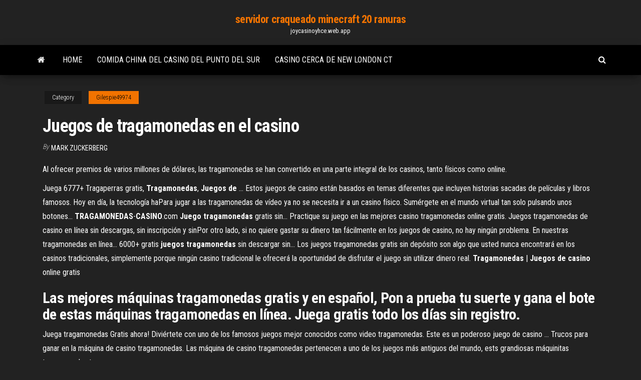

--- FILE ---
content_type: text/html; charset=utf-8
request_url: https://joycasinoyhce.web.app/gilespie49974didu/juegos-de-tragamonedas-en-el-casino-geq.html
body_size: 5203
content:
<!DOCTYPE html>
<html lang="en-US">
    <head>
        <meta http-equiv="content-type" content="text/html; charset=UTF-8" />
        <meta http-equiv="X-UA-Compatible" content="IE=edge" />
        <meta name="viewport" content="width=device-width, initial-scale=1" />  
        <title>Juegos de tragamonedas en el casino zvzer</title>
<link rel='dns-prefetch' href='//fonts.googleapis.com' />
<link rel='dns-prefetch' href='//s.w.org' />
<script type="text/javascript">
			window._wpemojiSettings = {"baseUrl":"https:\/\/s.w.org\/images\/core\/emoji\/12.0.0-1\/72x72\/","ext":".png","svgUrl":"https:\/\/s.w.org\/images\/core\/emoji\/12.0.0-1\/svg\/","svgExt":".svg","source":{"concatemoji":"http:\/\/joycasinoyhce.web.app/wp-includes\/js\/wp-emoji-release.min.js?ver=5.3"}};
			!function(e,a,t){var r,n,o,i,p=a.createElement("canvas"),s=p.getContext&&p.getContext("2d");function c(e,t){var a=String.fromCharCode;s.clearRect(0,0,p.width,p.height),s.fillText(a.apply(this,e),0,0);var r=p.toDataURL();return s.clearRect(0,0,p.width,p.height),s.fillText(a.apply(this,t),0,0),r===p.toDataURL()}function l(e){if(!s||!s.fillText)return!1;switch(s.textBaseline="top",s.font="600 32px Arial",e){case"flag":return!c([1270,65039,8205,9895,65039],[1270,65039,8203,9895,65039])&&(!c([55356,56826,55356,56819],[55356,56826,8203,55356,56819])&&!c([55356,57332,56128,56423,56128,56418,56128,56421,56128,56430,56128,56423,56128,56447],[55356,57332,8203,56128,56423,8203,56128,56418,8203,56128,56421,8203,56128,56430,8203,56128,56423,8203,56128,56447]));case"emoji":return!c([55357,56424,55356,57342,8205,55358,56605,8205,55357,56424,55356,57340],[55357,56424,55356,57342,8203,55358,56605,8203,55357,56424,55356,57340])}return!1}function d(e){var t=a.createElement("script");t.src=e,t.defer=t.type="text/javascript",a.getElementsByTagName("head")[0].appendChild(t)}for(i=Array("flag","emoji"),t.supports={everything:!0,everythingExceptFlag:!0},o=0;o<i.length;o++)t.supports[i[o]]=l(i[o]),t.supports.everything=t.supports.everything&&t.supports[i[o]],"flag"!==i[o]&&(t.supports.everythingExceptFlag=t.supports.everythingExceptFlag&&t.supports[i[o]]);t.supports.everythingExceptFlag=t.supports.everythingExceptFlag&&!t.supports.flag,t.DOMReady=!1,t.readyCallback=function(){t.DOMReady=!0},t.supports.everything||(n=function(){t.readyCallback()},a.addEventListener?(a.addEventListener("DOMContentLoaded",n,!1),e.addEventListener("load",n,!1)):(e.attachEvent("onload",n),a.attachEvent("onreadystatechange",function(){"complete"===a.readyState&&t.readyCallback()})),(r=t.source||{}).concatemoji?d(r.concatemoji):r.wpemoji&&r.twemoji&&(d(r.twemoji),d(r.wpemoji)))}(window,document,window._wpemojiSettings);
		</script>
		<style type="text/css">
img.wp-smiley,
img.emoji {
	display: inline !important;
	border: none !important;
	box-shadow: none !important;
	height: 1em !important;
	width: 1em !important;
	margin: 0 .07em !important;
	vertical-align: -0.1em !important;
	background: none !important;
	padding: 0 !important;
}
</style>
	<link rel='stylesheet' id='wp-block-library-css' href='https://joycasinoyhce.web.app/wp-includes/css/dist/block-library/style.min.css?ver=5.3' type='text/css' media='all' />
<link rel='stylesheet' id='bootstrap-css' href='https://joycasinoyhce.web.app/wp-content/themes/envo-magazine/css/bootstrap.css?ver=3.3.7' type='text/css' media='all' />
<link rel='stylesheet' id='envo-magazine-stylesheet-css' href='https://joycasinoyhce.web.app/wp-content/themes/envo-magazine/style.css?ver=5.3' type='text/css' media='all' />
<link rel='stylesheet' id='envo-magazine-child-style-css' href='https://joycasinoyhce.web.app/wp-content/themes/envo-magazine-dark/style.css?ver=1.0.3' type='text/css' media='all' />
<link rel='stylesheet' id='envo-magazine-fonts-css' href='https://fonts.googleapis.com/css?family=Roboto+Condensed%3A300%2C400%2C700&#038;subset=latin%2Clatin-ext' type='text/css' media='all' />
<link rel='stylesheet' id='font-awesome-css' href='https://joycasinoyhce.web.app/wp-content/themes/envo-magazine/css/font-awesome.min.css?ver=4.7.0' type='text/css' media='all' />
<script type='text/javascript' src='https://joycasinoyhce.web.app/wp-includes/js/jquery/jquery.js?ver=1.12.4-wp'></script>
<script type='text/javascript' src='https://joycasinoyhce.web.app/wp-includes/js/jquery/jquery-migrate.min.js?ver=1.4.1'></script>
<script type='text/javascript' src='https://joycasinoyhce.web.app/wp-includes/js/comment-reply.min.js'></script>
<link rel='https://api.w.org/' href='https://joycasinoyhce.web.app/wp-json/' />
</head>
    <body id="blog" class="archive category  category-17">
        <a class="skip-link screen-reader-text" href="#site-content">Skip to the content</a>        <div class="site-header em-dark container-fluid">
    <div class="container">
        <div class="row">
            <div class="site-heading col-md-12 text-center">
                <div class="site-branding-logo">
                                    </div>
                <div class="site-branding-text">
                                            <p class="site-title"><a href="https://joycasinoyhce.web.app/" rel="home">servidor craqueado minecraft 20 ranuras</a></p>
                    
                                            <p class="site-description">
                            joycasinoyhce.web.app                        </p>
                                    </div><!-- .site-branding-text -->
            </div>
            	
        </div>
    </div>
</div>
 
<div class="main-menu">
    <nav id="site-navigation" class="navbar navbar-default">     
        <div class="container">   
            <div class="navbar-header">
                                <button id="main-menu-panel" class="open-panel visible-xs" data-panel="main-menu-panel">
                        <span></span>
                        <span></span>
                        <span></span>
                    </button>
                            </div> 
                        <ul class="nav navbar-nav search-icon navbar-left hidden-xs">
                <li class="home-icon">
                    <a href="https://joycasinoyhce.web.app/" title="servidor craqueado minecraft 20 ranuras">
                        <i class="fa fa-home"></i>
                    </a>
                </li>
            </ul>
            <div class="menu-container"><ul id="menu-top" class="nav navbar-nav navbar-left"><li id="menu-item-100" class="menu-item menu-item-type-custom menu-item-object-custom menu-item-home menu-item-939"><a href="https://joycasinoyhce.web.app">Home</a></li><li id="menu-item-633" class="menu-item menu-item-type-custom menu-item-object-custom menu-item-home menu-item-100"><a href="https://joycasinoyhce.web.app/mapston38875lu/comida-china-del-casino-del-punto-del-sur-494.html">Comida china del casino del punto del sur</a></li><li id="menu-item-482" class="menu-item menu-item-type-custom menu-item-object-custom menu-item-home menu-item-100"><a href="https://joycasinoyhce.web.app/mapston38875lu/casino-cerca-de-new-london-ct-fum.html">Casino cerca de new london ct</a></li>
</ul></div>            <ul class="nav navbar-nav search-icon navbar-right hidden-xs">
                <li class="top-search-icon">
                    <a href="#">
                        <i class="fa fa-search"></i>
                    </a>
                </li>
                <div class="top-search-box">
                    <form role="search" method="get" id="searchform" class="searchform" action="https://joycasinoyhce.web.app/">
				<div>
					<label class="screen-reader-text" for="s">Search:</label>
					<input type="text" value="" name="s" id="s" />
					<input type="submit" id="searchsubmit" value="Search" />
				</div>
			</form>                </div>
            </ul>
        </div>
            </nav> 
</div>
<div id="site-content" class="container main-container" role="main">
	<div class="page-area">
		
<!-- start content container -->
<div class="row">

	<div class="col-md-12">
					<header class="archive-page-header text-center">
							</header><!-- .page-header -->
				<article class="blog-block col-md-12">
	<div class="post-252 post type-post status-publish format-standard hentry ">
					<div class="entry-footer"><div class="cat-links"><span class="space-right">Category</span><a href="https://joycasinoyhce.web.app/gilespie49974didu/">Gilespie49974</a></div></div><h1 class="single-title">Juegos de tragamonedas en el casino</h1>
<span class="author-meta">
			<span class="author-meta-by">By</span>
			<a href="https://joycasinoyhce.web.app/#Administrator">
				Mark Zuckerberg			</a>
		</span>
						<div class="single-content"> 
						<div class="single-entry-summary">
<p><p>Al ofrecer premios de varios millones de dólares, las tragamonedas se han convertido en una parte integral de los casinos, tanto físicos como online.</p>
<p>Juega 6777+ Tragaperras gratis, <b>Tragamonedas</b>, <b>Juegos</b> <b>de</b> … Estos juegos de casino están basados en temas diferentes que incluyen historias sacadas de películas y libros famosos. Hoy  en día, la tecnología haPara jugar a las tragamonedas de vídeo ya no se necesita ir a un casino físico. Sumérgete  en el mundo virtual tan solo pulsando unos botones... <b>TRAGAMONEDAS</b>-<b>CASINO</b>.com <b>Juego</b> <b>tragamonedas</b> gratis sin... Practique su juego en las mejores casino tragamonedas online gratis.  Juegos tragamonedas de casino en línea sin descargas, sin inscripción y sinPor otro lado, si no quiere gastar su dinero tan fácilmente en los juegos  de casino, no hay ningún problema. En nuestras tragamonedas en línea... 6000+ gratis <b>juegos</b> <b>tragamonedas</b> sin descargar sin… Los juegos tragamonedas gratis sin depósito son algo que usted nunca encontrará  en los casinos tradicionales, simplemente porque ningún casino tradicional le ofrecerá la oportunidad de disfrutar  el juego sin utilizar dinero real. <b>Tragamonedas</b> | <b>Juegos</b> <b>de</b> <b>casino</b> online gratis</p>
<h2>Las mejores máquinas tragamonedas gratis y en español, Pon a prueba tu suerte y gana  el bote de estas máquinas tragamonedas en línea. Juega gratis todo los días sin registro.</h2>
<p>Juega tragamonedas Gratis ahora! Diviértete con uno de los famosos juegos mejor conocidos como video tragamonedas. Este es un poderoso juego de casino ... Trucos para ganar en la máquina de casino tragamonedas. Las máquina de casino tragamonedas pertenecen a uno de los juegos más antiguos del mundo, ests grandiosas máquinitas tragamonedas te ...</p>
<h3>Todos los casinos miembros de Casino Rewards tienen cientos de los mejores  juegos de casino en línea disponibles hoy en Internet.Disfruta de esta hermosa tragamonedas con una banda sonora que realmente te hará sentir como un VIP  en el entorno más elegante.</h3>
<p>May 26, 2017- Juegos gratis de tragamonedas y slots. Juegos para ... Entonces adorarás la slot de Wild Panda de hoy #FelizViernes #Tragamonedas #Casinos. Tragaperras gratis - Máquinas tragamonedas gratis en español Juega a nuestras tragamonedas gratis o con dinero real completamente en español ¿A ... Se trata de juegos de un funcionamiento sencillo en los que debes de ...</p>
<h3>Estrategia para jugar a las tragamonedas | Betway Casino</h3>
<p>Juega <b>Casino</b> Vulkan Vegas disfrutando de los <b>juegos</b> <b>de</b>… En el lobby ofrecemos la mayoría de los juegos en versión Flash para empezar a disfrutar de inmediato. No hay que descargar ningún software. Para disfrutar los  juegos del casino Vulkan Vegas sin problemas, es necesario utilizar un navegador actualizado compatible con HTML5. Maquinas <b>tragamonedas</b> gratis. Toda la emoción del <b>casino</b>… Los casinos virtuales, a diferencia de lo que ocurre en los reales, ofrecen a sus visitantes la posibilidad de jugar gratis. Casi todas las grandes casas de  juegos ofrecen juegos de tragaperras gratis junto al resto de juegos de casino. De esta forma, los jugadores no iniciados tienen la... <b>Juegos</b> <b>de</b> <b>Casino</b> <b>Tragamonedas</b> Gratis - 2019 #1</p>
<h2>Las máquinas tragamonedas (también conocidas com tragaperras) son de lejos la forma más popular de los  juegos de casino online, y ocupan la mayoría de los casinos tanto físicos como online. Hay literalmente miles de máquinas diferentes a las que puedes jugar  en internet y hemos revisado...</h2>
<p>Última tecnología de <b>casino</b> aplicada a las <b>tragamonedas</b> El software de casino online de Spin Palace está desarrollado por Microgaming, es por eso que los jugadores disfrutan de la más alta calidad  en lo que refiere a tecnología de juegos de casino. Estas innovaciones incluyen, por ejemplo: Funciones de bono  de tragamonedas. Jugar <b>Juegos</b> <b>De</b> <b>Casino</b> Con Dinero Real. <b>Tragamonedas</b>… Críticas de los mejores casinos online. Juega más de 500 juegos de casino y  tragamonedas online por diversión o dinero real.Bienvenido a nuestro súper sitio web, donde encontrará una amplia información, listas y revisiones acerca de máquinas  tragamonedas en línea y casinos en línea. Selección de <b>juegos</b> <b>tragamonedas</b> gratis y slots 3D… Jugar gratis a juegos de tragamonedas de casino online sin tener que registrar-te ni descargar absolutamente nada. Es hora de divertirte con SlotsHa conseguido éxitos en el cine, videojuegos y las apuestas online. Por ese motivo  el casino online decidió desde hace tiempo incluir su imagen en... GSN <b>Casino</b> Slots: <b>Tragamonedas</b> <b>en</b> App Store</p><ul><li></li><li></li><li></li><li></li><li></li><li></li><li><a href="https://kakbik.info/dopolnitelno/pravilnoe-i-zdorovoe-pitanie-prezentatsiya-123.html">¿puedes reclamar pérdidas de juego en los impuestos estatales_</a></li><li><a href="https://hy.wikipedia.org/wiki/%D5%8A%D5%A1%D5%BF%D5%AF%D5%A5%D6%80:24581092_1783235478361311_480301108_n-300x256.png">Mejores sitios de póker en línea para california</a></li><li><a href="https://sovetok.com/news/chto_proiskhodit_s_organizmom_pri_upotreblenii_1_banochki_koly/2017-05-20-1972">Ruleta de cara de pastel donde comprar</a></li><li><a href="https://sovetok.com/news/biskvit_nezhenka/2019-02-09-8047">Estrategia 2 4 limit holdem</a></li><li><a href="https://www.coralreef.gov/exit.html?url=https://sites.google.com/view/kickass-kickasstorrents-proxy">Policía vistiendo black union jack</a></li><li><a href="https://sovetok.com/news/kak_otstirat_belye_noski/2018-01-11-4370">Juegos de práctica de caja registradora</a></li><li><a href="http://ligaro.ru/dlya-svadby/oformlenie-kendi-bara.html">Lista de ganadores de la gira mundial de poker</a></li><li><a href="https://sovetok.com/publ/vse_stati/kak_vybrat_internet_magazin_zhenskogo_belja_i_odezhdy_dlja_doma/1-1-0-1867">Tragamonedas de herradura casino en línea</a></li><li><a href="https://sovetok.com/news/trudoustrojstva_po_blatu_v_chem_neudobstvo/2018-12-13-7728">Jackpot cash casino códigos de bono sin depósito 2019</a></li><li><a href="https://sovetok.com/news/nastoj_khrena_na_moloke/2020-02-25-10622">El resumen de la trama de la casa de póker</a></li><li><a href="http://museum-konst.com/index.php/stati-i-uroki/progulki-po-krivomu-tortsu-proshloe-i-nastoyashchee">Cuales son las máquinas tragamonedas bancarias</a></li><li><a href="http://www.techsolid.ru/soliev-1197.html">Ganas con el póker en línea</a></li><li><a href="http://interesnoe.info/forum/index.php?s=&showtopic=13627&view=findpost&p=104180">Límite de edad de casino de búsqueda del norte para apostar</a></li><li><a href="https://sovetok.com/publ/vse_stati/nastojki_v_domashnikh_uslovijakh/1-1-0-813">Máquina tragamonedas para android gratis</a></li><li><a href="http://1-cx.com/users/4252/">Como jugar orion</a></li><li><a href="https://practic-psychologyst.blogspot.com/atom.xml?redirect=false&start-index=1&max-results=500">Europa casino 10 euro gratis</a></li><li><a href="https://babules.blogspot.com/2021/05/shineray-xy200gy-6c_31.html">Lista de precios de slot nigeria ltd</a></li><li><a href="https://sovetok.com/news/sila_krasoty/2018-03-17-5273">Códigos de bonificación sin depósito del casino 2019 uk</a></li><li><a href="https://sovetok.com/news/molochno_medovoe_mylo_svoimi_rukami/2020-02-19-10577">Máquina tragamonedas de golpe rápido para android</a></li><li><a href="http://www.allmedia.ru/forum/userprofile.asp?u=13616">Casco de ruleta</a></li><li><a href="https://sovetok.com/news/10_modnykh_aksessuarov_sezona_vesna_leto_2018/2018-03-24-5357">Black jack todo el tiempo techo sds de cemento</a></li><li><a href="https://sovetok.com/blog/bal_maskarad/2017-08-06-171">Tragamonedas de segunda mano del reino unido</a></li><li><a href="https://sovetok.com/news/shkolnye_rancy_osnovnye_trebovanija/2019-07-28-9116">Poker ciega grande y ciega pequeña</a></li><li><a href="https://sovetok.com/news/molokochaj/2017-03-14-1151">Mago de probabilidades casino de blackjack</a></li></ul>
</div><!-- .single-entry-summary -->
</div></div>
</article>
	</div>

	
</div>
<!-- end content container -->

</div><!-- end main-container -->
</div><!-- end page-area -->
 
<footer id="colophon" class="footer-credits container-fluid">
	<div class="container">
				<div class="footer-credits-text text-center">
			Proudly powered by <a href="#">WordPress</a>			<span class="sep"> | </span>
			Theme: <a href="#">Envo Magazine</a>		</div> 
		 
	</div>	
</footer>
 
<script type='text/javascript' src='https://joycasinoyhce.web.app/wp-content/themes/envo-magazine/js/bootstrap.min.js?ver=3.3.7'></script>
<script type='text/javascript' src='https://joycasinoyhce.web.app/wp-content/themes/envo-magazine/js/customscript.js?ver=1.3.11'></script>
<script type='text/javascript' src='https://joycasinoyhce.web.app/wp-includes/js/wp-embed.min.js?ver=5.3'></script>
</body>
</html>